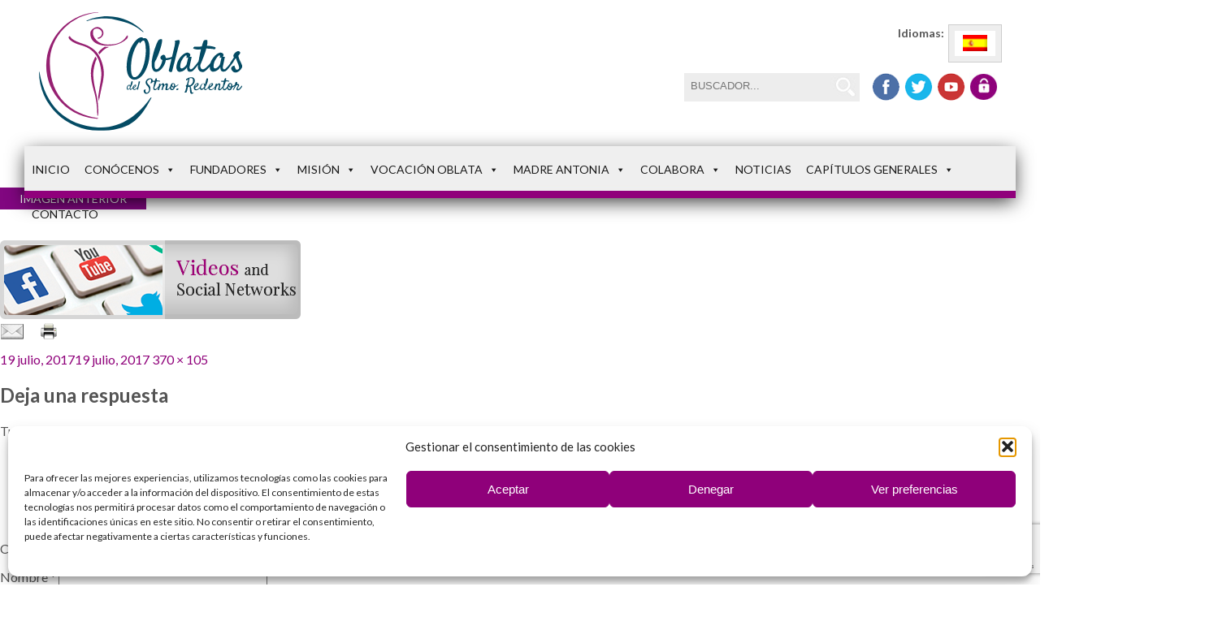

--- FILE ---
content_type: text/html; charset=utf-8
request_url: https://www.google.com/recaptcha/api2/anchor?ar=1&k=6LdhU08dAAAAAEesjNXg4BvvrrrOvumtZAvGnBSp&co=aHR0cHM6Ly9oZXJtYW5hc29ibGF0YXMub3JnOjQ0Mw..&hl=en&v=PoyoqOPhxBO7pBk68S4YbpHZ&size=invisible&anchor-ms=20000&execute-ms=30000&cb=jaexpugj6rdg
body_size: 48462
content:
<!DOCTYPE HTML><html dir="ltr" lang="en"><head><meta http-equiv="Content-Type" content="text/html; charset=UTF-8">
<meta http-equiv="X-UA-Compatible" content="IE=edge">
<title>reCAPTCHA</title>
<style type="text/css">
/* cyrillic-ext */
@font-face {
  font-family: 'Roboto';
  font-style: normal;
  font-weight: 400;
  font-stretch: 100%;
  src: url(//fonts.gstatic.com/s/roboto/v48/KFO7CnqEu92Fr1ME7kSn66aGLdTylUAMa3GUBHMdazTgWw.woff2) format('woff2');
  unicode-range: U+0460-052F, U+1C80-1C8A, U+20B4, U+2DE0-2DFF, U+A640-A69F, U+FE2E-FE2F;
}
/* cyrillic */
@font-face {
  font-family: 'Roboto';
  font-style: normal;
  font-weight: 400;
  font-stretch: 100%;
  src: url(//fonts.gstatic.com/s/roboto/v48/KFO7CnqEu92Fr1ME7kSn66aGLdTylUAMa3iUBHMdazTgWw.woff2) format('woff2');
  unicode-range: U+0301, U+0400-045F, U+0490-0491, U+04B0-04B1, U+2116;
}
/* greek-ext */
@font-face {
  font-family: 'Roboto';
  font-style: normal;
  font-weight: 400;
  font-stretch: 100%;
  src: url(//fonts.gstatic.com/s/roboto/v48/KFO7CnqEu92Fr1ME7kSn66aGLdTylUAMa3CUBHMdazTgWw.woff2) format('woff2');
  unicode-range: U+1F00-1FFF;
}
/* greek */
@font-face {
  font-family: 'Roboto';
  font-style: normal;
  font-weight: 400;
  font-stretch: 100%;
  src: url(//fonts.gstatic.com/s/roboto/v48/KFO7CnqEu92Fr1ME7kSn66aGLdTylUAMa3-UBHMdazTgWw.woff2) format('woff2');
  unicode-range: U+0370-0377, U+037A-037F, U+0384-038A, U+038C, U+038E-03A1, U+03A3-03FF;
}
/* math */
@font-face {
  font-family: 'Roboto';
  font-style: normal;
  font-weight: 400;
  font-stretch: 100%;
  src: url(//fonts.gstatic.com/s/roboto/v48/KFO7CnqEu92Fr1ME7kSn66aGLdTylUAMawCUBHMdazTgWw.woff2) format('woff2');
  unicode-range: U+0302-0303, U+0305, U+0307-0308, U+0310, U+0312, U+0315, U+031A, U+0326-0327, U+032C, U+032F-0330, U+0332-0333, U+0338, U+033A, U+0346, U+034D, U+0391-03A1, U+03A3-03A9, U+03B1-03C9, U+03D1, U+03D5-03D6, U+03F0-03F1, U+03F4-03F5, U+2016-2017, U+2034-2038, U+203C, U+2040, U+2043, U+2047, U+2050, U+2057, U+205F, U+2070-2071, U+2074-208E, U+2090-209C, U+20D0-20DC, U+20E1, U+20E5-20EF, U+2100-2112, U+2114-2115, U+2117-2121, U+2123-214F, U+2190, U+2192, U+2194-21AE, U+21B0-21E5, U+21F1-21F2, U+21F4-2211, U+2213-2214, U+2216-22FF, U+2308-230B, U+2310, U+2319, U+231C-2321, U+2336-237A, U+237C, U+2395, U+239B-23B7, U+23D0, U+23DC-23E1, U+2474-2475, U+25AF, U+25B3, U+25B7, U+25BD, U+25C1, U+25CA, U+25CC, U+25FB, U+266D-266F, U+27C0-27FF, U+2900-2AFF, U+2B0E-2B11, U+2B30-2B4C, U+2BFE, U+3030, U+FF5B, U+FF5D, U+1D400-1D7FF, U+1EE00-1EEFF;
}
/* symbols */
@font-face {
  font-family: 'Roboto';
  font-style: normal;
  font-weight: 400;
  font-stretch: 100%;
  src: url(//fonts.gstatic.com/s/roboto/v48/KFO7CnqEu92Fr1ME7kSn66aGLdTylUAMaxKUBHMdazTgWw.woff2) format('woff2');
  unicode-range: U+0001-000C, U+000E-001F, U+007F-009F, U+20DD-20E0, U+20E2-20E4, U+2150-218F, U+2190, U+2192, U+2194-2199, U+21AF, U+21E6-21F0, U+21F3, U+2218-2219, U+2299, U+22C4-22C6, U+2300-243F, U+2440-244A, U+2460-24FF, U+25A0-27BF, U+2800-28FF, U+2921-2922, U+2981, U+29BF, U+29EB, U+2B00-2BFF, U+4DC0-4DFF, U+FFF9-FFFB, U+10140-1018E, U+10190-1019C, U+101A0, U+101D0-101FD, U+102E0-102FB, U+10E60-10E7E, U+1D2C0-1D2D3, U+1D2E0-1D37F, U+1F000-1F0FF, U+1F100-1F1AD, U+1F1E6-1F1FF, U+1F30D-1F30F, U+1F315, U+1F31C, U+1F31E, U+1F320-1F32C, U+1F336, U+1F378, U+1F37D, U+1F382, U+1F393-1F39F, U+1F3A7-1F3A8, U+1F3AC-1F3AF, U+1F3C2, U+1F3C4-1F3C6, U+1F3CA-1F3CE, U+1F3D4-1F3E0, U+1F3ED, U+1F3F1-1F3F3, U+1F3F5-1F3F7, U+1F408, U+1F415, U+1F41F, U+1F426, U+1F43F, U+1F441-1F442, U+1F444, U+1F446-1F449, U+1F44C-1F44E, U+1F453, U+1F46A, U+1F47D, U+1F4A3, U+1F4B0, U+1F4B3, U+1F4B9, U+1F4BB, U+1F4BF, U+1F4C8-1F4CB, U+1F4D6, U+1F4DA, U+1F4DF, U+1F4E3-1F4E6, U+1F4EA-1F4ED, U+1F4F7, U+1F4F9-1F4FB, U+1F4FD-1F4FE, U+1F503, U+1F507-1F50B, U+1F50D, U+1F512-1F513, U+1F53E-1F54A, U+1F54F-1F5FA, U+1F610, U+1F650-1F67F, U+1F687, U+1F68D, U+1F691, U+1F694, U+1F698, U+1F6AD, U+1F6B2, U+1F6B9-1F6BA, U+1F6BC, U+1F6C6-1F6CF, U+1F6D3-1F6D7, U+1F6E0-1F6EA, U+1F6F0-1F6F3, U+1F6F7-1F6FC, U+1F700-1F7FF, U+1F800-1F80B, U+1F810-1F847, U+1F850-1F859, U+1F860-1F887, U+1F890-1F8AD, U+1F8B0-1F8BB, U+1F8C0-1F8C1, U+1F900-1F90B, U+1F93B, U+1F946, U+1F984, U+1F996, U+1F9E9, U+1FA00-1FA6F, U+1FA70-1FA7C, U+1FA80-1FA89, U+1FA8F-1FAC6, U+1FACE-1FADC, U+1FADF-1FAE9, U+1FAF0-1FAF8, U+1FB00-1FBFF;
}
/* vietnamese */
@font-face {
  font-family: 'Roboto';
  font-style: normal;
  font-weight: 400;
  font-stretch: 100%;
  src: url(//fonts.gstatic.com/s/roboto/v48/KFO7CnqEu92Fr1ME7kSn66aGLdTylUAMa3OUBHMdazTgWw.woff2) format('woff2');
  unicode-range: U+0102-0103, U+0110-0111, U+0128-0129, U+0168-0169, U+01A0-01A1, U+01AF-01B0, U+0300-0301, U+0303-0304, U+0308-0309, U+0323, U+0329, U+1EA0-1EF9, U+20AB;
}
/* latin-ext */
@font-face {
  font-family: 'Roboto';
  font-style: normal;
  font-weight: 400;
  font-stretch: 100%;
  src: url(//fonts.gstatic.com/s/roboto/v48/KFO7CnqEu92Fr1ME7kSn66aGLdTylUAMa3KUBHMdazTgWw.woff2) format('woff2');
  unicode-range: U+0100-02BA, U+02BD-02C5, U+02C7-02CC, U+02CE-02D7, U+02DD-02FF, U+0304, U+0308, U+0329, U+1D00-1DBF, U+1E00-1E9F, U+1EF2-1EFF, U+2020, U+20A0-20AB, U+20AD-20C0, U+2113, U+2C60-2C7F, U+A720-A7FF;
}
/* latin */
@font-face {
  font-family: 'Roboto';
  font-style: normal;
  font-weight: 400;
  font-stretch: 100%;
  src: url(//fonts.gstatic.com/s/roboto/v48/KFO7CnqEu92Fr1ME7kSn66aGLdTylUAMa3yUBHMdazQ.woff2) format('woff2');
  unicode-range: U+0000-00FF, U+0131, U+0152-0153, U+02BB-02BC, U+02C6, U+02DA, U+02DC, U+0304, U+0308, U+0329, U+2000-206F, U+20AC, U+2122, U+2191, U+2193, U+2212, U+2215, U+FEFF, U+FFFD;
}
/* cyrillic-ext */
@font-face {
  font-family: 'Roboto';
  font-style: normal;
  font-weight: 500;
  font-stretch: 100%;
  src: url(//fonts.gstatic.com/s/roboto/v48/KFO7CnqEu92Fr1ME7kSn66aGLdTylUAMa3GUBHMdazTgWw.woff2) format('woff2');
  unicode-range: U+0460-052F, U+1C80-1C8A, U+20B4, U+2DE0-2DFF, U+A640-A69F, U+FE2E-FE2F;
}
/* cyrillic */
@font-face {
  font-family: 'Roboto';
  font-style: normal;
  font-weight: 500;
  font-stretch: 100%;
  src: url(//fonts.gstatic.com/s/roboto/v48/KFO7CnqEu92Fr1ME7kSn66aGLdTylUAMa3iUBHMdazTgWw.woff2) format('woff2');
  unicode-range: U+0301, U+0400-045F, U+0490-0491, U+04B0-04B1, U+2116;
}
/* greek-ext */
@font-face {
  font-family: 'Roboto';
  font-style: normal;
  font-weight: 500;
  font-stretch: 100%;
  src: url(//fonts.gstatic.com/s/roboto/v48/KFO7CnqEu92Fr1ME7kSn66aGLdTylUAMa3CUBHMdazTgWw.woff2) format('woff2');
  unicode-range: U+1F00-1FFF;
}
/* greek */
@font-face {
  font-family: 'Roboto';
  font-style: normal;
  font-weight: 500;
  font-stretch: 100%;
  src: url(//fonts.gstatic.com/s/roboto/v48/KFO7CnqEu92Fr1ME7kSn66aGLdTylUAMa3-UBHMdazTgWw.woff2) format('woff2');
  unicode-range: U+0370-0377, U+037A-037F, U+0384-038A, U+038C, U+038E-03A1, U+03A3-03FF;
}
/* math */
@font-face {
  font-family: 'Roboto';
  font-style: normal;
  font-weight: 500;
  font-stretch: 100%;
  src: url(//fonts.gstatic.com/s/roboto/v48/KFO7CnqEu92Fr1ME7kSn66aGLdTylUAMawCUBHMdazTgWw.woff2) format('woff2');
  unicode-range: U+0302-0303, U+0305, U+0307-0308, U+0310, U+0312, U+0315, U+031A, U+0326-0327, U+032C, U+032F-0330, U+0332-0333, U+0338, U+033A, U+0346, U+034D, U+0391-03A1, U+03A3-03A9, U+03B1-03C9, U+03D1, U+03D5-03D6, U+03F0-03F1, U+03F4-03F5, U+2016-2017, U+2034-2038, U+203C, U+2040, U+2043, U+2047, U+2050, U+2057, U+205F, U+2070-2071, U+2074-208E, U+2090-209C, U+20D0-20DC, U+20E1, U+20E5-20EF, U+2100-2112, U+2114-2115, U+2117-2121, U+2123-214F, U+2190, U+2192, U+2194-21AE, U+21B0-21E5, U+21F1-21F2, U+21F4-2211, U+2213-2214, U+2216-22FF, U+2308-230B, U+2310, U+2319, U+231C-2321, U+2336-237A, U+237C, U+2395, U+239B-23B7, U+23D0, U+23DC-23E1, U+2474-2475, U+25AF, U+25B3, U+25B7, U+25BD, U+25C1, U+25CA, U+25CC, U+25FB, U+266D-266F, U+27C0-27FF, U+2900-2AFF, U+2B0E-2B11, U+2B30-2B4C, U+2BFE, U+3030, U+FF5B, U+FF5D, U+1D400-1D7FF, U+1EE00-1EEFF;
}
/* symbols */
@font-face {
  font-family: 'Roboto';
  font-style: normal;
  font-weight: 500;
  font-stretch: 100%;
  src: url(//fonts.gstatic.com/s/roboto/v48/KFO7CnqEu92Fr1ME7kSn66aGLdTylUAMaxKUBHMdazTgWw.woff2) format('woff2');
  unicode-range: U+0001-000C, U+000E-001F, U+007F-009F, U+20DD-20E0, U+20E2-20E4, U+2150-218F, U+2190, U+2192, U+2194-2199, U+21AF, U+21E6-21F0, U+21F3, U+2218-2219, U+2299, U+22C4-22C6, U+2300-243F, U+2440-244A, U+2460-24FF, U+25A0-27BF, U+2800-28FF, U+2921-2922, U+2981, U+29BF, U+29EB, U+2B00-2BFF, U+4DC0-4DFF, U+FFF9-FFFB, U+10140-1018E, U+10190-1019C, U+101A0, U+101D0-101FD, U+102E0-102FB, U+10E60-10E7E, U+1D2C0-1D2D3, U+1D2E0-1D37F, U+1F000-1F0FF, U+1F100-1F1AD, U+1F1E6-1F1FF, U+1F30D-1F30F, U+1F315, U+1F31C, U+1F31E, U+1F320-1F32C, U+1F336, U+1F378, U+1F37D, U+1F382, U+1F393-1F39F, U+1F3A7-1F3A8, U+1F3AC-1F3AF, U+1F3C2, U+1F3C4-1F3C6, U+1F3CA-1F3CE, U+1F3D4-1F3E0, U+1F3ED, U+1F3F1-1F3F3, U+1F3F5-1F3F7, U+1F408, U+1F415, U+1F41F, U+1F426, U+1F43F, U+1F441-1F442, U+1F444, U+1F446-1F449, U+1F44C-1F44E, U+1F453, U+1F46A, U+1F47D, U+1F4A3, U+1F4B0, U+1F4B3, U+1F4B9, U+1F4BB, U+1F4BF, U+1F4C8-1F4CB, U+1F4D6, U+1F4DA, U+1F4DF, U+1F4E3-1F4E6, U+1F4EA-1F4ED, U+1F4F7, U+1F4F9-1F4FB, U+1F4FD-1F4FE, U+1F503, U+1F507-1F50B, U+1F50D, U+1F512-1F513, U+1F53E-1F54A, U+1F54F-1F5FA, U+1F610, U+1F650-1F67F, U+1F687, U+1F68D, U+1F691, U+1F694, U+1F698, U+1F6AD, U+1F6B2, U+1F6B9-1F6BA, U+1F6BC, U+1F6C6-1F6CF, U+1F6D3-1F6D7, U+1F6E0-1F6EA, U+1F6F0-1F6F3, U+1F6F7-1F6FC, U+1F700-1F7FF, U+1F800-1F80B, U+1F810-1F847, U+1F850-1F859, U+1F860-1F887, U+1F890-1F8AD, U+1F8B0-1F8BB, U+1F8C0-1F8C1, U+1F900-1F90B, U+1F93B, U+1F946, U+1F984, U+1F996, U+1F9E9, U+1FA00-1FA6F, U+1FA70-1FA7C, U+1FA80-1FA89, U+1FA8F-1FAC6, U+1FACE-1FADC, U+1FADF-1FAE9, U+1FAF0-1FAF8, U+1FB00-1FBFF;
}
/* vietnamese */
@font-face {
  font-family: 'Roboto';
  font-style: normal;
  font-weight: 500;
  font-stretch: 100%;
  src: url(//fonts.gstatic.com/s/roboto/v48/KFO7CnqEu92Fr1ME7kSn66aGLdTylUAMa3OUBHMdazTgWw.woff2) format('woff2');
  unicode-range: U+0102-0103, U+0110-0111, U+0128-0129, U+0168-0169, U+01A0-01A1, U+01AF-01B0, U+0300-0301, U+0303-0304, U+0308-0309, U+0323, U+0329, U+1EA0-1EF9, U+20AB;
}
/* latin-ext */
@font-face {
  font-family: 'Roboto';
  font-style: normal;
  font-weight: 500;
  font-stretch: 100%;
  src: url(//fonts.gstatic.com/s/roboto/v48/KFO7CnqEu92Fr1ME7kSn66aGLdTylUAMa3KUBHMdazTgWw.woff2) format('woff2');
  unicode-range: U+0100-02BA, U+02BD-02C5, U+02C7-02CC, U+02CE-02D7, U+02DD-02FF, U+0304, U+0308, U+0329, U+1D00-1DBF, U+1E00-1E9F, U+1EF2-1EFF, U+2020, U+20A0-20AB, U+20AD-20C0, U+2113, U+2C60-2C7F, U+A720-A7FF;
}
/* latin */
@font-face {
  font-family: 'Roboto';
  font-style: normal;
  font-weight: 500;
  font-stretch: 100%;
  src: url(//fonts.gstatic.com/s/roboto/v48/KFO7CnqEu92Fr1ME7kSn66aGLdTylUAMa3yUBHMdazQ.woff2) format('woff2');
  unicode-range: U+0000-00FF, U+0131, U+0152-0153, U+02BB-02BC, U+02C6, U+02DA, U+02DC, U+0304, U+0308, U+0329, U+2000-206F, U+20AC, U+2122, U+2191, U+2193, U+2212, U+2215, U+FEFF, U+FFFD;
}
/* cyrillic-ext */
@font-face {
  font-family: 'Roboto';
  font-style: normal;
  font-weight: 900;
  font-stretch: 100%;
  src: url(//fonts.gstatic.com/s/roboto/v48/KFO7CnqEu92Fr1ME7kSn66aGLdTylUAMa3GUBHMdazTgWw.woff2) format('woff2');
  unicode-range: U+0460-052F, U+1C80-1C8A, U+20B4, U+2DE0-2DFF, U+A640-A69F, U+FE2E-FE2F;
}
/* cyrillic */
@font-face {
  font-family: 'Roboto';
  font-style: normal;
  font-weight: 900;
  font-stretch: 100%;
  src: url(//fonts.gstatic.com/s/roboto/v48/KFO7CnqEu92Fr1ME7kSn66aGLdTylUAMa3iUBHMdazTgWw.woff2) format('woff2');
  unicode-range: U+0301, U+0400-045F, U+0490-0491, U+04B0-04B1, U+2116;
}
/* greek-ext */
@font-face {
  font-family: 'Roboto';
  font-style: normal;
  font-weight: 900;
  font-stretch: 100%;
  src: url(//fonts.gstatic.com/s/roboto/v48/KFO7CnqEu92Fr1ME7kSn66aGLdTylUAMa3CUBHMdazTgWw.woff2) format('woff2');
  unicode-range: U+1F00-1FFF;
}
/* greek */
@font-face {
  font-family: 'Roboto';
  font-style: normal;
  font-weight: 900;
  font-stretch: 100%;
  src: url(//fonts.gstatic.com/s/roboto/v48/KFO7CnqEu92Fr1ME7kSn66aGLdTylUAMa3-UBHMdazTgWw.woff2) format('woff2');
  unicode-range: U+0370-0377, U+037A-037F, U+0384-038A, U+038C, U+038E-03A1, U+03A3-03FF;
}
/* math */
@font-face {
  font-family: 'Roboto';
  font-style: normal;
  font-weight: 900;
  font-stretch: 100%;
  src: url(//fonts.gstatic.com/s/roboto/v48/KFO7CnqEu92Fr1ME7kSn66aGLdTylUAMawCUBHMdazTgWw.woff2) format('woff2');
  unicode-range: U+0302-0303, U+0305, U+0307-0308, U+0310, U+0312, U+0315, U+031A, U+0326-0327, U+032C, U+032F-0330, U+0332-0333, U+0338, U+033A, U+0346, U+034D, U+0391-03A1, U+03A3-03A9, U+03B1-03C9, U+03D1, U+03D5-03D6, U+03F0-03F1, U+03F4-03F5, U+2016-2017, U+2034-2038, U+203C, U+2040, U+2043, U+2047, U+2050, U+2057, U+205F, U+2070-2071, U+2074-208E, U+2090-209C, U+20D0-20DC, U+20E1, U+20E5-20EF, U+2100-2112, U+2114-2115, U+2117-2121, U+2123-214F, U+2190, U+2192, U+2194-21AE, U+21B0-21E5, U+21F1-21F2, U+21F4-2211, U+2213-2214, U+2216-22FF, U+2308-230B, U+2310, U+2319, U+231C-2321, U+2336-237A, U+237C, U+2395, U+239B-23B7, U+23D0, U+23DC-23E1, U+2474-2475, U+25AF, U+25B3, U+25B7, U+25BD, U+25C1, U+25CA, U+25CC, U+25FB, U+266D-266F, U+27C0-27FF, U+2900-2AFF, U+2B0E-2B11, U+2B30-2B4C, U+2BFE, U+3030, U+FF5B, U+FF5D, U+1D400-1D7FF, U+1EE00-1EEFF;
}
/* symbols */
@font-face {
  font-family: 'Roboto';
  font-style: normal;
  font-weight: 900;
  font-stretch: 100%;
  src: url(//fonts.gstatic.com/s/roboto/v48/KFO7CnqEu92Fr1ME7kSn66aGLdTylUAMaxKUBHMdazTgWw.woff2) format('woff2');
  unicode-range: U+0001-000C, U+000E-001F, U+007F-009F, U+20DD-20E0, U+20E2-20E4, U+2150-218F, U+2190, U+2192, U+2194-2199, U+21AF, U+21E6-21F0, U+21F3, U+2218-2219, U+2299, U+22C4-22C6, U+2300-243F, U+2440-244A, U+2460-24FF, U+25A0-27BF, U+2800-28FF, U+2921-2922, U+2981, U+29BF, U+29EB, U+2B00-2BFF, U+4DC0-4DFF, U+FFF9-FFFB, U+10140-1018E, U+10190-1019C, U+101A0, U+101D0-101FD, U+102E0-102FB, U+10E60-10E7E, U+1D2C0-1D2D3, U+1D2E0-1D37F, U+1F000-1F0FF, U+1F100-1F1AD, U+1F1E6-1F1FF, U+1F30D-1F30F, U+1F315, U+1F31C, U+1F31E, U+1F320-1F32C, U+1F336, U+1F378, U+1F37D, U+1F382, U+1F393-1F39F, U+1F3A7-1F3A8, U+1F3AC-1F3AF, U+1F3C2, U+1F3C4-1F3C6, U+1F3CA-1F3CE, U+1F3D4-1F3E0, U+1F3ED, U+1F3F1-1F3F3, U+1F3F5-1F3F7, U+1F408, U+1F415, U+1F41F, U+1F426, U+1F43F, U+1F441-1F442, U+1F444, U+1F446-1F449, U+1F44C-1F44E, U+1F453, U+1F46A, U+1F47D, U+1F4A3, U+1F4B0, U+1F4B3, U+1F4B9, U+1F4BB, U+1F4BF, U+1F4C8-1F4CB, U+1F4D6, U+1F4DA, U+1F4DF, U+1F4E3-1F4E6, U+1F4EA-1F4ED, U+1F4F7, U+1F4F9-1F4FB, U+1F4FD-1F4FE, U+1F503, U+1F507-1F50B, U+1F50D, U+1F512-1F513, U+1F53E-1F54A, U+1F54F-1F5FA, U+1F610, U+1F650-1F67F, U+1F687, U+1F68D, U+1F691, U+1F694, U+1F698, U+1F6AD, U+1F6B2, U+1F6B9-1F6BA, U+1F6BC, U+1F6C6-1F6CF, U+1F6D3-1F6D7, U+1F6E0-1F6EA, U+1F6F0-1F6F3, U+1F6F7-1F6FC, U+1F700-1F7FF, U+1F800-1F80B, U+1F810-1F847, U+1F850-1F859, U+1F860-1F887, U+1F890-1F8AD, U+1F8B0-1F8BB, U+1F8C0-1F8C1, U+1F900-1F90B, U+1F93B, U+1F946, U+1F984, U+1F996, U+1F9E9, U+1FA00-1FA6F, U+1FA70-1FA7C, U+1FA80-1FA89, U+1FA8F-1FAC6, U+1FACE-1FADC, U+1FADF-1FAE9, U+1FAF0-1FAF8, U+1FB00-1FBFF;
}
/* vietnamese */
@font-face {
  font-family: 'Roboto';
  font-style: normal;
  font-weight: 900;
  font-stretch: 100%;
  src: url(//fonts.gstatic.com/s/roboto/v48/KFO7CnqEu92Fr1ME7kSn66aGLdTylUAMa3OUBHMdazTgWw.woff2) format('woff2');
  unicode-range: U+0102-0103, U+0110-0111, U+0128-0129, U+0168-0169, U+01A0-01A1, U+01AF-01B0, U+0300-0301, U+0303-0304, U+0308-0309, U+0323, U+0329, U+1EA0-1EF9, U+20AB;
}
/* latin-ext */
@font-face {
  font-family: 'Roboto';
  font-style: normal;
  font-weight: 900;
  font-stretch: 100%;
  src: url(//fonts.gstatic.com/s/roboto/v48/KFO7CnqEu92Fr1ME7kSn66aGLdTylUAMa3KUBHMdazTgWw.woff2) format('woff2');
  unicode-range: U+0100-02BA, U+02BD-02C5, U+02C7-02CC, U+02CE-02D7, U+02DD-02FF, U+0304, U+0308, U+0329, U+1D00-1DBF, U+1E00-1E9F, U+1EF2-1EFF, U+2020, U+20A0-20AB, U+20AD-20C0, U+2113, U+2C60-2C7F, U+A720-A7FF;
}
/* latin */
@font-face {
  font-family: 'Roboto';
  font-style: normal;
  font-weight: 900;
  font-stretch: 100%;
  src: url(//fonts.gstatic.com/s/roboto/v48/KFO7CnqEu92Fr1ME7kSn66aGLdTylUAMa3yUBHMdazQ.woff2) format('woff2');
  unicode-range: U+0000-00FF, U+0131, U+0152-0153, U+02BB-02BC, U+02C6, U+02DA, U+02DC, U+0304, U+0308, U+0329, U+2000-206F, U+20AC, U+2122, U+2191, U+2193, U+2212, U+2215, U+FEFF, U+FFFD;
}

</style>
<link rel="stylesheet" type="text/css" href="https://www.gstatic.com/recaptcha/releases/PoyoqOPhxBO7pBk68S4YbpHZ/styles__ltr.css">
<script nonce="RJL40LUeEV9xMJs9zq9msg" type="text/javascript">window['__recaptcha_api'] = 'https://www.google.com/recaptcha/api2/';</script>
<script type="text/javascript" src="https://www.gstatic.com/recaptcha/releases/PoyoqOPhxBO7pBk68S4YbpHZ/recaptcha__en.js" nonce="RJL40LUeEV9xMJs9zq9msg">
      
    </script></head>
<body><div id="rc-anchor-alert" class="rc-anchor-alert"></div>
<input type="hidden" id="recaptcha-token" value="[base64]">
<script type="text/javascript" nonce="RJL40LUeEV9xMJs9zq9msg">
      recaptcha.anchor.Main.init("[\x22ainput\x22,[\x22bgdata\x22,\x22\x22,\[base64]/[base64]/[base64]/ZyhXLGgpOnEoW04sMjEsbF0sVywwKSxoKSxmYWxzZSxmYWxzZSl9Y2F0Y2goayl7RygzNTgsVyk/[base64]/[base64]/[base64]/[base64]/[base64]/[base64]/[base64]/bmV3IEJbT10oRFswXSk6dz09Mj9uZXcgQltPXShEWzBdLERbMV0pOnc9PTM/bmV3IEJbT10oRFswXSxEWzFdLERbMl0pOnc9PTQ/[base64]/[base64]/[base64]/[base64]/[base64]\\u003d\x22,\[base64]\x22,\x22wr82dcK5XQ/Cl0LDlMOhwr5gLcKvBEfCpinDmsOfw7zDlMKdUwTCs8KRGwfCsG4HVsO0wrPDrcK2w64QN3JFdEPCpcKow7g2bcOtB13DosK1cEzCnMOnw6FobcKtA8KiW8KqPsKfwol7wpDCtAgFwrtPw73DnwhKwpHCinoTwqjDrGdOAMO7wqh0w5/DqkjCkko7wqTCh8Obw5rChcKMw4pKBX1bTF3Coip9ScK1XEbDmMKTQxNoa8OPwo0BAQQ+acO8w6fDoQbDssOTcsODeMOmL8Kiw5JOXTk6aiQreiJDwrnDo00HEi10w7Jww5g8w6rDizN4ZCRADl/Ch8KPw7NiTTYiGMOSwrDDnizDqcOwLUbDuzN4Aydfwp3CihQ4wrcTeUfCgcODwoPCojDCuhnDgxIpw7LDlsK+w4ohw75XWVTCrcKFw6PDj8OwfsOGHsOVwo9lw4g4VgTDksKJwqDCsjAaQnbCrsOoaMKQw6RbwqrCt1BJI8OUIsK5aHfCnkI4OH/DqlnDi8OjwpUkasKtVMKvw7t6F8K+McO9w6/CinnCkcO9w4grfMOlcycuKsObw6fCp8Ovw7bCt0NYw4Zlwo3Cj2s6KDxPw7PCgizDuHsNZAcuKhlew4LDjRZANRJaRcK2w7gsw6rCscOKTcOYwpVYNMKKOsKQfH5ww7HDrwDDpMK/wpbCu2fDvl/DiRoLaAYXewAMbcKuwrZSwrtGIxsfw6TCrRtBw63CiWlTwpAPLmLClUYBw4fCl8Kqw5RCD3fCmF/[base64]/CsiQ/w7zConpjIXBtcVTDmCErH8OOTFXCgcOKW8OcwqJ+DcK9wrDCnsOAw6TCoT/CnngZLCIaDF0/w6jDhytbWDfCq2hUwp/CuMOiw6ZOOcO/[base64]/DsMKgwr/DryLDkkvCiMOMwr9KOlbDrUYawo1pw45Sw5pEB8O9LQl/w5fCusKiw5vCrizCqA7ClnbCiCTCkwRTX8OkJ19gCcKMwpDDvzQ0w4zCmxnDpcKtA8KTFHHDi8Kcw7PCvwrDpyF+w7TCkylWZmF2wosNP8OyHsKWw4bCv1nCqXbCq8KjfcKULi4AZCcOw4zDjcK9wrTCpmt4aTLDkDB/BMOtZRx3ZBLCjXPCjT86wp4Iwrx+TcKbwoBHw7MYwptqfsOtQmwIBVDCkUHDqAwFbxYPDDfDjcKMw7sNwpPDl8OQw51bwqjCt8K4ax5ww6bCkSLCh1lESMOzXcKnwpTCtMK+wqvDtMOLewPDiMORSl/[base64]/SF7Du8ORwqzDt33CgcO6bcKVw4fCgMKpTsK0C8OqSHTDnsKeRTDDt8KEEcOXRlzCqMOcS8OIw5JZecKtw6HDrVEtwqt+Si0Fw47DlE3CjsO3wr/[base64]/DpcOpw4zDgmhiw5HDu8KocMKzLzZzZD3DoVExT8KFwovDhGQEHVd4diPCm2bDpzY3woYkB0XCjDDDjXx7EcOGw4fCs0TDtsOgbVhuw6RhfU9iw4jDnsOmw7wBwoQCw6Fvwp7DtTM9L1XDlFAhc8OOOMKdwrHDhh/CnzTCuQ4xS8KQwo9cJB3CqMO2wrLChxTCl8Owwo3DuXxoJgjDkBzDgMKHwrV0w5PCjX92wq7DikQkwoLDq0QpP8K0QcK8BsK6wqJSw6vDkMOzNDzDqzTDixTDil/CrlvDlmPCkzHCnsKTHcK0AMKSNcK6enXDiGZpwo3CtFIEAEARMArDrWPCiBHDtsKyEEBzwp91wrVEwofDqcObYVgJw7LCvMKIwqPDisKXwpHDtsO4fEbDgzENK8KMwpXDtmUqwrFbW0bCqCQ0w5zCusKgXj/[base64]/DmcOjPsKvw5XDpcOQw7V9IcOmDsOLwrV9wooqwpB3wqU6wqzCscO/w4fDtRghbcKUeMKEw4tKw5HClcOhw5JGQglbwr/Dvhl4XiHCoF1ZNcOZwrwXwqnCqyxawqDDpCfDt8OTwofDhcOHw5/CnMKXwpJsaMK1Oi3ChsKcBsK7WcK+wr9Dw6DDr20twrDClShpw6fDsS5Pdg3Ci3rCj8KKworDk8OZw6NhOSlrw4/CrMKLZcKKw6tbwrnCq8Kzw4DDs8KsacKmw6DCmkEew5caRjUUw4wXccOZdBNVwqEVwqDCv2Unw4nCjMKKFzQrWQbDjh3CmcOKw5/CqMKDwrYPIXBKwpLDmAjChcKue1Z4wo/CuMKfw6ADE14Sw67DqQjCgcKcwr00R8K5bMKPwqPDiGzDo8KcwqV8wo5iMsOaw4dPfsOTwoHDrMKIwo3CtxnDvsODwpxiwpVmwrlOQcOFw5NUwrPCtRJjGnHDv8OcwoQbYiMUw5DDoArCucKyw5kow5zDuDTDhRhtS1HChFDDsH0xH0HDlgnCrcKewp/[base64]/DshILFsK4w7RCwppuwqnCtcKCw5vCiEMzwp4lwqsgZXJpw7pXwpI+w7/DjVMnwqPCisOdw7t5fcKRX8Ovw5ILwpTCjTrDhsO0w6DDgsKBw7AMJcOGw5kGNMO4wo7DmsKGwrAcbcKbwoNLwqPCkwPCqcKbwoZjMMKKWVhIwrfCgcO5AsKXJHtUfsOiw7hdeMKiVMOXw60WDxAKJ8OVEMKQw5RTTMO2W8OLw4hQw4fDtAvDqsKBw7zChXvDnsODJG/[base64]/XcO5eWbCu8OKwqdzwrFLO8OzworCuxnCmcK5MwQIwr5CwpHClQzCqj/CujAew6J8CQ3Cv8ONwqXDssK2YcOTwqLCtA7DjjtvTVnCulEIWEZjwpfCgcO3NsKUwqkMw6vCoF7Cr8OTMkrCrsOuwqzCt1s1w7wZwrLCsE/Dl8OIwqAtwrs2FQzDk3TCpsKVw7tjw5HCicKjw73CqcKFTFswwqLDuEFcJDDCscOsGMO5P8K2wqZWW8KhesKQwqATGwBuFlxVwqjDl1XCplEpC8OZSGHDmMKJJW3DsMK4MsOOw7t3GR/Cmxp0VgjDqUZRwqFhwrTDim4ow6oUP8KxVVs1PMOPw5Yhwr5SBDt3LsOJw70NYsKiesKNW8O2QyLCoMOrw4p7w6vDmMOcw6/DrsOuTSDDmsKXcsOEKsKnLSDDgGfDnMOuw4fDt8Obw6B7w6TDlMOrw6bDuMODV3osPcOqwpoaw6nCo1RCVF/[base64]/[base64]/Dt8OMw6/[base64]/ChDlywrtQwo8/cHgbw7gvIsKfa8KfIzQFK1tbwpPDhcKqTnPDiwIfGG7CsyRSGsKMVsKSw5Z5Amlgwopbwp/DnTzCr8Kgw7R6an7Dp8KDUUPCvgMow7l1EydYDypGwozDtMOVw6TCgsKfw6XDkQTDgFJMOMODwp5lbsK8FUbCs0dJwoHCkMKzwovDmsKKw5jDnzTCmSPDqcOBwocDwrnChcOpcFJOcsKuw7DDlW7DvTbCjADCncKdEz1oEmYqYlUZw5kfwpYIw7rCo8KWw5RxwofDsR/CrmXDoms+WsKQTztBD8OTCcKvwofCpcOFWUwBw7LDncKXw491wrbDt8O5bUjDoMOYTCXDiDokwq9SGcKmRXtqw4AMwq9cwr7DvTnCrxtQw4HCvMKXw5hUBcOewpfDlsOFwrPCvUbChR97a03Cu8Oobigmwptkw4x5w6vDvlR/[base64]/DojIbfVlhwodbwqjDr8O/[base64]/DusOxwpPDssK8w64dwqRjOsKoaMOmw7bClMKbw4LDlsKswqcCw6PDpQt0aUkFBMOsw6URw6bCs1TDljzDvcO6wrLDiBPCuMOpw4ZUw5jDsG/[base64]/woTCqTR4w6rCosKTwrcEUcK1RsOXAMOBDBdQQ8KYw4PCpQkya8OaVHYsXSTCjzTDtsKoCnNIw6LDu2JHwrxgGibDvT9PwozDogPDr3s/[base64]/[base64]/Cu8O+wofDjcOXCypfw6pmwrgEOsO8WsOjRcOQw45WacKFAUfCgn7Dn8KlwqkZclDCqBDCu8KabMOqaMOgHMOIw41CHMKDRShqSQPCt2/DosKwwrR2GGjCnRphCHlUS0xCM8Kkwr/CocOsdMOCY3EYTWnCqMOVa8OVHsKgwoYCHcOQw7RlX8KKwpouPitea35bST8jbsKuaXLCjEDCqygbw6xEwr3CicO/DlcCw79GQ8KTwpvCksOcw5fDlsOawrPDscO6GsO/[base64]/ClMKUw5snw5LCqSFFCsOVYQTDqMKOJsO3wqI/w6IROXzDrcKqCCXCi09GwrUWb8OWwr/CuQnCnMKwwrx+w6PDtBYawpchw73DlxrDhFHCvMKuwrzCvgPCt8O0wo/[base64]/CgCbCqhrCvcOEDsOXMcODHmNMwplgwrwrwqzDngdieygiwqZINcK3JkMpwq/CpngBHC/DrsOtVMO7w5Fjw6vChMOnU8Ozw4DDlcK6bgjCncKiPcOxw5/Dmm9Mw5caw7DDtcO3SFsUw4HDjT4Kw4XDq2XCr0EfZ1jCocKow7DCnTt9wovDgMKbCF1Bw7DDiQMxwrjCuw5bw6bCu8KWNsKZw45Aw78Rc8ONOy/[base64]/[base64]/DuT1FCy7DssKZR3klI1jDt8OjXU5FacOWw5ByMsOMw5zCtRDDsmtww6RePltOw6gcHVPCs2XCnA7DgcONw5LCsAYbBkLChFA0w4bCn8KzeWB8ClXCsBUSRMOswpTCmUzClwHCk8ONwp3Duj/[base64]/DrAXDoMKFw6VSwpV0b396wr/DpcKQw7rCtBBWwonDpMKIwrFVAxpBwpXDrD3CkGdxwqHDsinDlihxw4fDhw/Cr1oLw5jCgwHCgMOQNsORBcKhwrHDtkTCicOzBsKJdnxzw6nDqUTCp8O2wrzDrsKNesOWwoDDoWJMNsKcw53DocKkUsOLw4nCgMOFA8Ktwrx0w6RJQTcXW8OKFsKuwoJEwoAgwr5RQXNEA2PDggbDgsKlwpAqw6Y2wofDulF/IzHCpUA2I8OmFVx2dMKLPsKGwonCocOwwr/DtXMwbsOxwpHDtcKpTRnCqSQuwrrDpcOwN8KVJkIbwpjDti0adjZDw5gowoMMHsOIF8KYOgTDi8KeXC7Di8KTLn7DhsOWPhJQXBk8YcKqwrAMFlFSwod+BiLDkFgzAglZX1UIZjTDh8OuwqbDgMOBcsOnCEfCvD/[base64]/G8O9wpTDgcOzRWlBwpBIw7l0YlJUw6DDuifCuxNqXcOmw5pUEn4swrTCnMKMGG3DlV0Ocx9tScKUTMKswrnDrsOHw6IYBcOmwqTDjcOYwpoIMEgBW8K3w5dNesKrGTPCt1/Din0Tc8O0w6rCnFFdQ2kfwp/DsmwiwpLCmVgdaEMDDMOHcyhawq/CjUzCi8K9V8Krw5nCk0VxwqhGViZwVgzCr8K5w5oGwrHDi8OxOlVJTMKkaA7CiU/DsMKRQ1tRE3XCqcKBDSdfbRM0w7sjw5nDlgbDgMOCHcOxaFPDqMKZCzPDrcKoWB93w7nCnlzDgsOtwpHDnsKKwq5pw7PDh8O9Ui3DunrDv0wAwq00wr/[base64]/Cs0fDgV4awpUwwppoIEI1G8Ovw4xSCzDCkynDhm0cw6N7cRbCs8OGDE/[base64]/[base64]/CuEkfZMKpVBnDs8OeMMOlwo59B8Kmw5/DohIWw78tw5BJQMKpNyXCqsOENcKjwp7Ct8Ogw7Y+F2HCjQ7DqG4Mw4EUw7TCl8O4OEzDvcOuAUzDn8OXQsKtWCbCiCplw5d4wq/CoiQNKsOWNgIOwrArUcKvwpvDpHjClmTDki7Cl8ONwpLCk8KuWsObeVoCw5tUWU1jV8KgS33Cm8KoBcKGw7UZAgfDkzglXEfDpsKMw658e8KTUx9Ew6Ewwrktwq5pw4/CqHfCocK1Ais4T8O0asOzZcK8TUhxwozDg0Ypw7svQCzCv8OMwqMfeVtrw78EwoTCkcKADcKhLghpVlPCncOGS8OeSsOtXm1BOXXDs8KnbcOyw5/ClA3CkHp5W3rDsxo5enwXw63Dn2TClhfDvUXCn8ODwpXDjcOaE8OfPsOgwqpnQzVuXsKewpbCj8KXVsOhA3h8IsOzw4tvw4rDgFoawp7DmcOmwpYEwpVYwoTCuCzDrh/DsWjCqMOiFsKieE1VwpzDnHzDtD8BfH7CryLCgMOZwqbDksO9QF1Pwp3DocKVfk3CssOTw4lTw7diIsKia8O0DsKwwpd+HsO6w792w5DDqn1/NG5CI8Opw6JuEMOEGCM+BgMVUsKwMsONwo0dwqAVwol9IsOcKcKOIcOfXkHCu3JEw4Zfw5PCl8KRTkpGdcKgw7I0FAbDjS/CvHvDrDpgcTXCmBtsTcKCDMOwYQrCksKqwofDhknDosKywqNPXA98woBew4XCp1dvw6zDrFkMZAPDrMKdDx9Gw4drwpg2w5HCmFJzwqjDlsKpDiQgMBBww4AEwqTDnw88SMOyYSMpw7/CnsODXcOWCU7ChcORHcKJwpjDrMOCGzJCYU4Uw4LCuhgxwo3ChMOZwo/[base64]/wq0hw6Ikw4zDiktcbkvCrEEZw51KAQRwMsKNw4rDgysJSHzCi3jDp8O7E8Oqw4LDmMOCCBApCmV+LArDrEnCrljDiSVPw5dGw6pzwqtBdigxLcKfbRs+w4RtCQjCqcKVCDnCisKSFcKQQMKGw4/Cv8K4w4dhw5JCwr8yVsOzeMK9wrPDjMO3w6EiXMKGwq99wpnCpsKzJMOGwpsRwr0cES5qLmcXwpjCisK0TMKCw58Nw73DmsOdMcOlw6/Cvn/CshLDvxoawo43IsO1wqXDgMKOw4PDriXDtCc5Q8KnYANHw4jDo8K5fcODw4Rvw4ppwpTDpyLDo8ORXcKIV0Vuwq5qw60yZDUxwol5w4XCvBgVw51HXMODwq7DjsOcwro0Z8OGZR5Uwo0JWsOVw4HDpzzDsEsPGCt+w6sOwpvDp8KNw4/DiMKPw5TDosKWZsOFwobDulAwEcKLQ8KdwpFpw5TDgMOUeBfDlcOzawDCnsOYDcKzMiBawrzCqQDDswnDvMKWw67DmsKXW1BGccODw45nHkxcw5XDsX9MdMKIw4vCoMK3OnDDshVNcUDCmgDCosO6wpfCkyPCm8KJw7bCs3XCvT/DrFgdXsOkDGUTH0DDrAxaanYZwrTCoMOiAXdpRgXDvMKbwpp2DnEHZjzDqcOvw4fDtsO0w4PCviPCocOJw4vClAthwrjDpMOMwqPChMK2UVXDgMKSwq1Vw4EYwonDusOkw59yw7JxMgddB8OhA3DDgA/[base64]/w5rCp0swKlHDkUrCr8OCLsK1wr/[base64]/ScOiw7jChlTCgkbCmcKlWl8XQnfDuk9uFMKDBRJgWcKDRsKKaBYeIDosacKXw4Ajw58rw63DhcKaGsOHwp4mw73Do0xbwqV7TsKawo42eH0ZwpoXWMOXw7hEHsKowrvDsMONw5ggwrk+wqdiQkAwa8OKwo0WB8KCwoPDg8OAw7hTBsKKHwklwqUmTsKbw4/DrAgNwo7Ds39SwrFFwpfDrsOlw6PCt8Ozw5vCm2ZAwoDDsxkVe33Cv8Kyw4ZjCkNrUG/Cmz3Dp3VzwognwovClUR+wpHDqRLCpWPCrsK8P1vDs2rCniUzZUjCjsKIVxFMwqTDvAnDgivDhg40w6PCj8KHwqfDjhIkw5gDV8KVMcK2w7jDm8OYVcK+FMOQw5LDicOiIMOGCcKXNsO8wr7Dm8Kmw4sIw5DDnC0iwr09woREwrkjwpzDgUvDrD3CiMKXwq/CtDlIwovDosKlZl15worCpFfCqzbCgHzDnCoTw5Aiw7AUw6hxEjtNCH15f8O7BMOawqU+w4PCt1pIET9lw7vCmsO+OMO3aFIgwpjDr8KNwoHDtcOzwpoPw5TDncO1F8KXw5/CpsKkSlI5woDCpGHChSDCuxXDpgvCkmvDnlc/[base64]/Dr8OVw5HCg8KFwrAYw55gCcKPQljCocKUw5U1wqnCsjbChlg0w5bDnX5dScKww7TCpGxNwoIXE8Ksw4h0KSxxcEdOYMKhWn4sXcKpwp8QSH5iw4dcwoHDn8KqYMOewpHDqD/DtsKHEMKFwo03b8KRw6JHwplLUcODe8O/[base64]/DnsK7wqVjVyF+MsKTwrpPw7PCpcONwrUXwo7Dgw01w48nPsOLBsOawq1iw5DDmsKqwqbCmkdSBzLCu2MsKcKRw6zDp39+IcOAFMOvwrrChX8FLQXDrsOmGgbDmmMhN8OEw6PDvcKyVUjDm0PCl8KYHcOQLT3DpMO/LcKawoPCozwVwqjCs8OAOcK9OsODw73DoxB1WwbCjQLCtDNuw6Ufw4/Cl8KrBsKsZsKRwoBWDj9qwqPCiMKhw7jCmcK6wr95OjgCXcO4JcK0w6AeS0kgwrZfw4bCgcOmw5hpw4PDsBVRw4/Cu2spwpTDocKSJSPDocOjwr1Dw7PDlS/ClVzDucK7w45Xwr/Cp2zDscOew7AnX8OUVVjDlsK7w6FdPcK2ZMK7wpxuw7U5FMOswqNFw70kIj7CoCATwo15VxHCn1VbAADCjDjCpFExwqMuw6XDv39gdsO2B8K/OD/CmsOCwqnCpWJ5wpPCkcOIXsO/DcKielVQwoHDpcK/[base64]/Dk8Oiw67CuHvCrcKywqzDkWXDj0nDhB7Dl8K2AkvDgDzCiz/DgRxlwqhlwoF0wqbDoDwZw7nDoXpOw4bDmhXCinrCnRrDvsKvw6c7w7vCssKSNw/CvFrDkgRYLiDDpcKPwpzClMOWIcKvw48jwrDDgTYFw6XCmkAAe8KqwprDm8K8RcK3w4ESwqzDtsK8ZMKDwr/DvzrDhsO/[base64]/DvTzCjVdTw6MQal7CtDNyTsOuw5Zyw4HChMKyQhFBJMOoC8KxwqfDvMKNwpTCn8O2NgjDpsOjfMKVw4LDthrChMKVIU0JwpkWwrHCusKHw6E0VMKpWFfDisOlwpDCqUHDssOPdsOQwo5YKRgfPgN3ECNRwqXCksKYB1BOw5HDrilQwrB/[base64]/wp5FFMKxw5smQ8OMwo4FwpHDiQ/[base64]/CtwZ0OB80w63DpsO2wonDg33DqCxNAsKpXlcCwojCvXJdwoDDgg/CsHdmwrrCvg0wXDHDs0w1wqjDlm/[base64]/[base64]/[base64]/wptIZhLCn8KmUMKaWMKRbw0UCUJMWjLCv8K6w7LCujbDgsKtwp9HBMOmw4BkBMOuScOdO8OzZHjDsinDisKQNWrDmMKDJ1UlesKxMzBvWsOrOQ/[base64]/DsjUyw73DgDnCucObIV1Aw5rCksOpw6Q7w4EtFmhfagBXAMOMw6AEw5kWw6vDswNBw4Igw41BwqgSwqXCisKSEcOjM25KJMK3wp11CsO9wrbDqcKawoYBIcOmw7daFnBgCcOuSk/[base64]/DusKAUBjDmnMjw5/Dj8OBw7R8FnPDtMKycsKPOMOnwohlHSPCgcKtYDzDp8KlHE58TcOqw4PCuRbCm8Kvw6LCmyLCljcBw5bCh8K5TMKcw4/Cu8Kgw7HCmU7DjA9bBsOcEFfCjEvDv1YqDMKzLzclw5VEBztTPMOIwoXCp8KxdMK0w5DDuwAbwqQkwqTCoz/DiMOpwohEwojDoyzDrRnDq0ZpWcORIF7CiS/DkD/CqcOVw4csw77CscOwKC/DiBVAw7BsTcKCK2TDjh8BFETDu8KrW1JwwoM3w6xtwqIUwopvWMKRCsOAw4gWwosqLsOxc8OAw6gKw5PDuhB9w5Jdwp/Dt8Kfw6HCjj1Ow6LCgMKyCcKyw6XCg8OXw4g2ZCQyJMO/SsOiDwlJw5cABcOMw7bDqB41AVzCpMKnwrViGcK6Y3/DqMKVEWQuwpNvwoLDoGvChktkCxHCh8KMAMKowrxXTCRwQgAKJcKIw75QJcKAMsOaYDB7wq3CiMKjwo8uIkjCiE3CicKLPhB/YMKMSj7Co0PDrmEtcGIuw7TCk8O+wo7Dg3PDocK3wpcpI8Kaw47ClEfCqsKPRMKvw7o1H8K2wrDDu27DmB3CqcKRwqzCnT3DgsKyT8OIw43Ci0kcBMKpwodDZsOMUhNJW8KQw556wrtsw4/DvlciwpbDslhETXkJIMKNXDA4OEnDuVB0eRB0EHIPNDfDnx/DqwvCiBjCjMKSDUfDsBPDpX5Rw6zCh1o/wqMiwp/DiGvDnQxjanDCtTArwoTDm3zCocOZdUDDvGlIwq53N13CrsKzw7FTw5DCoS8sVQU/w5ooWcOeQl/CrMOzwqE/csKeR8Kiw5lYw6ldwqNYwrXCtcKpUWTCgA7Ct8K9e8KUw4dIw6PCgcObw67DhDXCm1/[base64]/[base64]/DhH4FQkgsw6fCvj0LwpzCvMO6wphiKsOgw6hSw43CgcKlwpZRw78GNx5/O8KFw6cFwot2RlvDscODIF0cw5ITM2TCvsOrw6tzVcKvwrTDrGszwo9Cw6/ChgnDmnx6w4jDpUNvCHhkXnpqX8OQwosUwqJseMOewrJxwopkR1vClMKQw5tfw4RLDcOyw7PDmT0BwqDDhXPDnwBWOmgVw4UAXMKGGcK4w4dfw5QpKcKfw63CrWHCpTTCqMOxw5jChMOpbBzDuy3Cqn1Dwq0aw51mOhUGwqnDpcKcA2J2ZsO/w49xNCElwptPPwbCu0J3e8OdwpYfwqR5PcKmWMKZSwEZw4bCnyB5MxU3esOQw7gBW8KPw47CtHF6wqfCkMOfwotMw6xHwr/CjcKmwrXCkMOALkDDkMK4wrJ8wpN3wql9wq8NJcK5UcO1w4A5w5UZNCHCoG/CrsKLF8OlKT8Cwq8wQsOFSCfChhMLTMO/eMKDbcKjWcKmw4zDssONw4rCtMKEIcKOQ8Oaw4XDtEIswrXCgDzDqcKmEEPCmnJYLsO+ZcKbwqvCv3NRVsKqcMKGwpxXG8KjZTA3ADvCoyZUwqjDo8K/w7R7woI0EmFMWxXCmUjDvcKbw6UfWWlFw6jDpRPDjXNxbAcrUMOpwo9kEBZ4JMOYw6/DpMO3T8Kmw5lUM0JXIcKiw6owC8K+w67DhcOrBsOrNj1EwrXDsFnDo8OJGyTCgsOpVzYvw4rCk1XCvUHCqVMzwpphwq4Iw69DwpTCkh/DuA/Dig4bw5Eww7sGw63CnMKVwrLCs8ORBHHDhcOaRg4tw4V7wqF/wqJ4w6ozNF9Hw6XCk8OMw7/CscOBwpknVlRtwqh3bUzCmMOWwr/CssKkwowCw5UILX1mKAFSS11/w4BjwovCpcKUwpLCgCbDtMKsw4fDk1Y+w5hsw44tw6DDmgPDqcKyw4jChMOgw5rCpQsXXcKEbcOGw6wTQcOiwrPDjsOMIsO5ScKdwrjDnmYpw61Lw5rDl8KHMMOtPU/CusOxwrpiw6LDnMOCw7/Du10Sw7fDiMOcw5wtwqTCtg93wqheK8OIwoDCicKXZEHDncOJw5VuZcOaU8OGwrPDqELDlSAWwq/Dnmt7w6t/S8KIwqc6T8KzZsODMklgw6RMYsOlacKDFMKjbMKfRsKtZTBMwpR/woXCjcOewovCtcOMGMKaRMKjV8KewqDDix4+McOwOcOGO8KUwo4Ww5rDgFXCpXBxwrNzQ3HDrhx2dVLCocKqw6ACwoAkN8O+L8KHw4XCqMKfCk7CgMO9WMOacglLJ8OnaXN8PMO6w4Ifw4bDojbDuwXDmSM1MBsgW8KIwpzDh8OrZlHDlMKCOcOEC8Okw7/DgDwmMjUFwrrCmMOHwpNzwrfDtV7CuVHDjGIdwqnChmbDlxzCplgMw4kyD2lCwqDDqB7Cj8OOw7TClQDDiMOuDsOMEMKYw7AMWUMpw6Mrwpo8TVbDlCnClRXDviDCqAjCgsKFLcOaw7MGwpLDnGLDo8K4wpVZwo/DusO0IF5UKMOtNcKdwrEvwoU9w7sADmXDji/DlsOreCjDuMOiJ2FQw7VLQsOow7Vtw75Kexo8w6XChDXDu2bCoMOAEMKHXn7DuCs/[base64]/AcKDwoDCksOew4MAwqFfw4Apw7J0wrtuAMO+GsK9MMOcScKAw7srHMKMesObwqDDgw7Cq8OLXXDCisKzw5FvwodIZ2VqSifDom1Rwo3Ci8OMZkMOwonCgjTCriISdMKYcllTQCsZE8KIf0hCFMKDN8O7eFLDhsO1Q2zDi8K9wrZ/e2zCocKjw6vDr0/Dkz7DiXprw5LChcKQPMKZQMKmIB7Ct8OZZ8KUwqvCphDDujlcwrnDrcKhw6vCmzDDgR/DusKFJsOGG01mCsKQw4jDvcKzwpo0w6XDjMOyY8Olw7NQwp0UWyHDjsOvw7QySwtDw4dGETbCmTvCuC3DhQ9Yw5QjUsKJwo3Cog9Uwo9BMi7DkT7DhMKpBXAgw40NdMOywos4ZcOCw5YOFQ7CuUbDrkNYwrPDjMO7w7AAw70oDB7DssObw7/[base64]/w7LDqRpFwrxICjZuTsOHB8KNwo8oBsK8Lxw9wq8bcMOrw4YYZ8Oqw5ltwpsqAX/DpsOgw6NLLsK7w7R6QMOWXx7CvEvCu3TDiy/CqBbCuzxPY8O7asOGw40IJBglI8K7wq/[base64]/DsiEvwpxkwr7DiwV1acKew4TDu8OVRsKxw5JBA0EiasOqwpHCuknCpxrCqsK1fl1jw7kYwqJLKsOvWhTCoMOow5zCpzDCkWByw6PDkGfDqzrDgCZOwq3DksOhwqcBw4cJTMKgDU7Cr8KqD8OpwpvDiRYdwoHDuMKEUTcaBcOeOWgzTcOCZHPDisKTw5/DulNPMEolw4TCm8Oew5VuwrHDiA3ChABaw5jCvSRfwrALbDsKblzDk8KQw5/CtMK4w40xAAzCohpWwotNAsKOcMKzwrPDjTkLK2fCpWzDpWkMw4Y9w7jCqT54aXxANcKJw7Rqw6VQwpc8w6bDli/[base64]/DpcKIaH/CmX/Dr8K9ZMKqdsO2w6g/eMOsB8Kke2vDhhJZCcOuwrLCiwo4wpfDpMOIVMKIUMKeMWFcw4tcwr9qw5UvMSsjWUDCpDDDlsOhJBU3w6rCrMOGworCkk5sw6I3w5bDoDPDkCFRwpzCrMOcVsORO8K3w7plCMKwwpgYwr3CscKYWhocW8OnLsK5wpLDvn02w7UCwrXCtlzDhV9zXMK2w7AmwrINAV/DisOnfkXDplRcaMKPOG7DqmDCm2bDm09uO8KHDsKFw6zDvsKmw6XDjMKxWsKnw67CiV/[base64]/Ck8KofRlMTn3CgcK9wrwjIhcWwr7Dmmh4XsOww6oQRcKKdEHConXCqznDm1M0UCrCscOww6QRNcOWN23CusKkPi5ywrrDlsObwrfDhj/CmEdKw691V8K5EsKWRQQRwpjCjgjDhsOZMHnDqWoTwqTDv8Khwq4PJMOjUnDCvMKcfETDqER7X8OsBsKcwp/DkcKAJMKiFMOIB35Yw6HCnMKEwqLCqsKYJX/CvcOww5J0fcKOw53DqMKqw7pgJxTCkcK2OlMndRfDtMO5w7zCsMKueGwkV8OxO8OAw4AJwr0ZI0/DtcOww6ZVwrLCkTrDljzCqMOSbsKsOkA5BMOFw51gwpTDlm3DsMOnLsKAQEzDr8KKRsKWw6w5dGEQLW5ITsKQIlbCg8KSbcOkw6DDs8OaEMObw71BwqXCjsKBw4AXw5cwDsKvKjNLw456TMO0w6BTwpEKwrjDqsKqwqzCuF/[base64]/w6svYcO9d1bDoifCth3Dl0diLMKWL8KrW8O7KsOGQcKFw5IBCS1xJRDCjsOcQj7Dk8Kww5fCoxPCrsODw6FBHDPDkW/CvnJIwo8nScK7cMOrwrFIemA7TsOhwpd9f8KwTDvDqzTDvV8ECSgyQsKSwqBYV8KOwr1vwp9lw7/CjnFBwp9Nei3DlMOzVsOxHQzDkRFSGmbDkHDCisOMXsOOLRYiVzHDkcOTwonCqwvCnDsVwqjCnHrCicKuw6bDqsO4K8Osw4XDtMKKawo4EcOrw57DpWF5w7XDmm/DhsKTDkDDin1DXWEdw4nCn1TClMKdwrzDhUhJwqMfwoxPwrM0XWvDrjPCnMK3w7/Dt8OyS8KGEztuYADCmcKbFwzCvF0VwpvDs0BEw4wfIXZeBgMDwrbCi8KaATR7wqTCti0Zw5Y7wrvDk8OuWQzCjMKpwqPCjzPDoDlEwpTClMOCJsOewpzCn8OJw7hkwrBoccOJWsKIE8OhwqXCocO0w4/DnEjCvCnDtcO1S8KJw7/[base64]/Cun3DqcO5G8OWXW5FPMOWGsOWwr7CtkzDgcOMYMKIaQ/CnsKcwpvDpsOqBD3CgsK5cMOIwrBTw7fDksONwp3CgcKcTDfDnWDCq8K0w5Q5wrjCqcOrEDQSSllMwqrChWZBKjLCqEFuwrPDhcKmw6wxJ8O4w61/wo58wrQYRS7CocK1wpJTcMOPwqc/XsKQwp5QwpLCkBhFZsKMw7zChcKLw7xlwr/Dpx7CjnkFOTgSdnDDi8Kow6RSWks5w7XDk8KZw67CuFPCicOmRjc+wrXDhD8vGsK6wrDDusOcKsO/BsOYwqTDvG8CBWfDiAjDpcOvwpPDv2DCv8OCCyrCi8KPw7AhA3TCnW/DugPDogvCkC8xw5/CiWVBdSobRsKqQxsGBiHCkcKLcn8GX8OYO8Okwr8Ew4VPTsKmQXEtwpnCrMKvKDDDjMKUKcKDw5FSwqErZSJZwpDCjS/DoRdIw5Zbw44TIMO3wpVkQi/CksK7fFcUw7LDtsKdw5/DrMOiwrbDknvDgAjCsnvDuHbCiMKWHmvCoFcyHcKtw7wsw7bCm2fCisO4fFbDoUTDqsK2e8OjIcOfwoLCm3h5w44QwqozBMKCwoVTworDn2rDq8K7DjDCqQQmOsKKMH3DpSgcRVocZsOuwoLCoMK+w7VGAGHDhsKmVzdnw5k+MQfDmHzCjsOMW8KRQ8KyccKwwq/CuATDm3rCk8KpwrR+w7h7NMK9wonCtCPDg03Dn3vDh1PDrADChlnDlgE1XVPDo3ZYbTpXIcOwbzvDh8O1wqPDicK0wqVnw5Qaw6HDq0/[base64]/CnAFOHiZsEcKjw4fDsirCl8K0wrzCpBPCklPDhWEcwp3DgRB5wrjDkhU8dMOVOxUpOsKbV8KWCQzCoMOKFsO2wpnDvMKkFygRwrRcZQp+w5Rbw77Cl8Otw5zDlQvDgcKTw6VKb8OtVEnCoMORb2VVw6fChgjDoMKbfMKmWnYvMjXDpcKaw7DDo3TDpD3CjMO/w6s4IMOIw6HCmCfDjHQew6U3UcKTw6HClcO3w47CnsOYPxXCv8O+Rg3CnAgDPsO+w4l2NWB0fSEVwpgXw6QeTyMcworDgsKkTV7DrHtDQcOheQLDlsKSYsO9wqR2FmfDlcKoeBbClcKLHUlBdcOeCMKgAMKuw4/CtsORwoh6VMOHW8Ovw7snN1DDhcObYUfDrzxJwqMNw69DNEfCgFx3wpwCdT/CpCTCmsOwwpoaw7tlKsKxF8K1SsOsasKCw5fDq8OmwoTCsGMXw5EjKF5VYAgFWcKbQMKCNMKYVsONeCkDwrlDwozCqcKLBsOefMOSwr11HsOPwosew4XClsOcwqVaw742wqPDghoPXCzDjMO2XMKMwqTCusK/P8KkZMOlC0DDicKXw7HCjwlWwqXDhcKVN8Opw7kxNsO0w77CnAxgJFM9wq87a0LDtFF+w5LCkMK/w48rw5rCi8OIw4jCqcOBCkzClkHCoC3Dv8O7w4ITYMKiWMKGwoE6JArCrzTCunwnw6drNDjCncK9w7vDtQwIWCJEw7ZOwqBjwoF/OjLCoX/Du1xawpV0w7x/w6x+w5jDj3bDncK2wpjDssKqbWIzw6DDgSjDl8KuwqTDoTjChxYgE2cTw7nCqBnCrDRGccOhI8OUw6sraMOQw7LCqMKVHMKdLnxSHCwkTMK9QcKZw7J7GGfCq8Kkw7g3BiIdw7ARcBbCgk/CiXYTw6fDs8KyNDHCrg4uecOvEcOdw7/DkQ41w6Nzw5/CqzViF8OYwq3Cj8OOwp3DjsKzwr9YJMKJwq0jwofDsURQfUsYMMKvwqrCt8OAwonCvcKSPmEvbQkbCcKEwowVw6ZPw7rCpMOUw4DDt2J1w51ywqXDi8OdwpXCt8KRPk9hwokQJQE+wr/DvS5kwp92worDs8K0wrJvFXQqSsONw6ldwrINTy93ZcOaw6ofXQo4PkbDnnfDhVhYw5jChFrCuMO0N0g3asOwwrnChjrDvzl5KzTDisKxwoo0wrAJIMKGw5/Ci8K3w7fDvsOXwqrCn8KICMOkwrjCgQjCs8KPwqEpfsK7JV1Xwp/ClMOzw7bCnwzDnHp1w7vDv0oIw7ZYw5TCksOeLynCsMOlw50QwrPDnXQhcy3CjinDmcK3w7XCg8KZCMK6wr5ER8OMwqjCocO+Q1HDolbCtSh2wq7DnyTClsKKKBEcAm/[base64]/woQlw5dQw6w+QmrDs0stw4TCkzXDi8KVC8OgwoQ3wo3ChMKTYMOaacKZwo8mVHHCpRBRGMKsTMO3JcK7wqtKCzfClcOfTcKqw7nDgMObwpUmeCRdw7zCucKRD8O+wo0UR1bDiAPCg8KFa8OwA0Mzw6fDu8Kzw4Q/QsKBwpNDN8Oyw71mDsKdw6pUf8KOYwoSwrJ5w4TCgMKEw5zCm8KtCMOewofChGJiw5bCinjCm8KFfcKtAcOBwpUHKsKBAcKUw58FYMOXw4bDksKKWE4Pw5ZjN8Onw5F3w4tcw6/DiQLCry3Cr8OKw6HDmcKswpDDn3/Cp8KTwqbDrMOwS8K+BG48PkAtFkXDjx4Nw6PCvVrCjMKNYhMjLMKWXCDDugPCsUXDjcOBcsKlVB/CqMKTZzLCnMOzLMORd2XCp1rCoCzDqgpAXMK9wrJew4TCpsOqw4PCjlTDtm5wCV9YaVIHdMKtLkNaw4vCrcKLFj4aBMOudiFawqDDr8ODwqFOw6vDrmXDrR/Cm8KMPEbDi1ovGWlQeW8ww4MRw6/Cr2DCrMOowr7Cvl0hwoDCoAUrw67Clw0DBwXDskLDssKhwqM3w4HCt8OEw5jDrsKOw7ZyQS03HcKPPCcDw5LCn8Orb8OIJcKMO8K1w7fDuTEgIMK/[base64]/DoXQkBmcMwrdYP8OVwrApwr3DphPDnSPDvHZpUjzCnsKBw6DDp8K+TH7Ch2XDhljCuh7DjMK5HcK6KMOvw5VuVMOSwpNNWcKjw7VsY8K1wpFdQS4maSDDqcKmGA/ChDzDimvDlhzDnVlvLcK5QTATw5/DhcO+w48kwplwC8OwcT/DvSzCssKAw65xa1XDjcOmwpg7cMKbwqfDksKkcsOpw5DCngQVwojDlktXIMOsw4bCo8OtYsKOc8ONwpVdVcK+woN4eMKzw6DDrn/CqcOdMgfCmsOqbcOyacOJw5vDp8OIcSnCv8OkwoLCssOhfMKhwqPCucOBw5YrwpUzFR4/w4RZQ20xQyfDrUbDmsKnGcKYIcOrwoomWcK6HMKrwpkQwonCqsOlw7HDkR3CtMOuVsKtcxFHZgfDt8OvH8ONw4DDqsKwwolWwq7Dtw9kFUzCnhsTS0cXZlYZw5VjKsO1w5NGLRrClB/DjMKewrEXwrIxGsONaxTDplcsacKoTxxWw7HDt8OAcMKcSnNAw7lQL3TChcOnORrDvxoSwrbDtsKZw455w7jDmsKGD8OhMXnCum3CksOCwqjCq14yw5/[base64]/DhcKjA8KlGsOKB8KEHDA5w5s7VAPDh37CocK8wq3DrsOswp9SeHvDvsOwJVbDpxYZBlhWPsKMH8KJZ8KHw5TCqxrDpcOZw4XDjEcdDQFlw6XDsMKUEcO5fcKNw4U4woXCrMORdMKgw6E4wojDjAw9MSdxw6fDkUonM8O3w70qwrzDgsOhTB1QJMKjIQ/Cs1/DhMOdD8ODFB3Co8KVwpzDrxrCrMKdZgA4w5tsRQXCuVIYwp5UPMKFwoRACcOkexHCrWRgwoUaw6/CgUx2woN2BMOCUVvCkgnCtFh4DWBrwoVOwrDCl1F6wqZfw4tsXg3ChMOhA8Orwr/CmEggSxFiNQHDmsKJw73DmsKbw69MT8O/aE1CwpXDlQllw4fDsMK8IS3DtMKXwoswJ0HCgURUw5AKwprCmEgSacOwfm5Aw5g7W8KkwoEIwoVAccO4U8O1w689Lw/DpkDCmcKN\x22],null,[\x22conf\x22,null,\x226LdhU08dAAAAAEesjNXg4BvvrrrOvumtZAvGnBSp\x22,0,null,null,null,1,[21,125,63,73,95,87,41,43,42,83,102,105,109,121],[1017145,130],0,null,null,null,null,0,null,0,null,700,1,null,0,\[base64]/76lBhnEnQkZnOKMAhnM8xEZ\x22,0,0,null,null,1,null,0,0,null,null,null,0],\x22https://hermanasoblatas.org:443\x22,null,[3,1,1],null,null,null,1,3600,[\x22https://www.google.com/intl/en/policies/privacy/\x22,\x22https://www.google.com/intl/en/policies/terms/\x22],\x224TaXDXB282Y/eqH8oLov3UYcIr8jJM/RzxT8BnN2bB0\\u003d\x22,1,0,null,1,1769301881150,0,0,[199,35],null,[38,217,114,200],\x22RC-bUHKBZeJ0-wwbg\x22,null,null,null,null,null,\x220dAFcWeA5dshwJ-TgHsaVkasS6p6Qpil0O2gQ9yzGaP_1ISRJfcnC0vm0u85BqXkchbkeGvCfmNTJwuic0iRPvYdQDpkz6NhwnZg\x22,1769384680980]");
    </script></body></html>